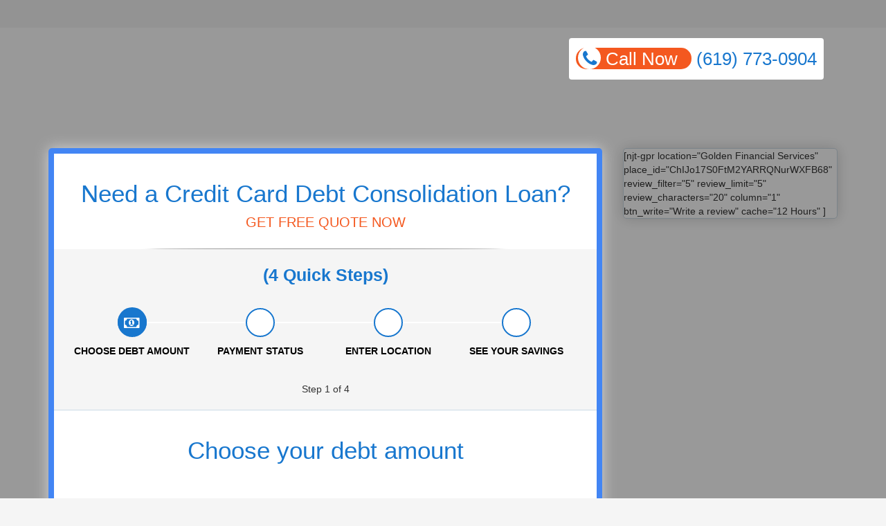

--- FILE ---
content_type: text/html; charset=UTF-8
request_url: https://goldenfs.org/credit-card-loan/credit-card-debt-consolidation-loans/
body_size: 13499
content:
<!DOCTYPE html><html lang="en"><head><meta charset="utf-8"><meta http-equiv="X-UA-Compatible" content="IE=edge"><meta name="viewport" content="width=device-width, initial-scale=1"><style media="all">@import url('https://fonts.googleapis.com/css?family=Roboto:400,500,700');
.rangeslider,.rangeslider__fill{display:block;-moz-border-radius:10px;-webkit-border-radius:10px;border-radius:10px}.rangeslider{background:#ccc;position:relative}.rangeslider--horizontal{height:20px;width:100%}.rangeslider--vertical{width:20px;min-height:150px;max-height:100%}.rangeslider--disabled{filter:alpha(opacity=40);opacity:.4}.rangeslider__fill{background:#1877ce;position:absolute}.rangeslider--horizontal .rangeslider__fill{top:0;height:100%}.rangeslider--vertical .rangeslider__fill{bottom:0;width:100%}.rangeslider__handle{background:#1877ce;border:3px solid #fff;cursor:pointer;display:inline-block;width:40px;height:40px;position:absolute;background-size:100%;-moz-border-radius:50%;-webkit-border-radius:50%;border-radius:50%}.rangeslider__handle:after{content:"";display:block;width:18px;height:18px;margin:auto;position:absolute;top:0;right:0;bottom:0;left:0;background:#fff;-moz-border-radius:50%;-webkit-border-radius:50%;border-radius:50%}.rangeslider__handle:active{background-image:url('[data-uri]');background-size:100%;background-image:-webkit-gradient(linear,50% 0%,50% 100%,color-stop(0%,rgba(0,0,0,.1)),color-stop(100%,rgba(0,0,0,.12)));background-image:-moz-linear-gradient(rgba(0,0,0,.1),rgba(0,0,0,.12));background-image:-webkit-linear-gradient(rgba(0,0,0,.1),rgba(0,0,0,.12));background-image:linear-gradient(rgba(0,0,0,.1),rgba(0,0,0,.12))}.rangeslider--horizontal .rangeslider__handle{top:-10px;touch-action:pan-y;-ms-touch-action:pan-y}.rangeslider--vertical .rangeslider__handle{left:-10px;touch-action:pan-x;-ms-touch-action:pan-x}input[type=range]:focus+.rangeslider .rangeslider__handle{-moz-box-shadow:0 0 8px rgba(255,0,255,.9);-webkit-box-shadow:0 0 8px rgba(255,0,255,.9);box-shadow:0 0 8px rgba(255,0,255,.9)}.review_pannel .njt-header-image{float:none !important;margin:0 auto}.review_pannel .njt-header-image img{padding:10px}.review_pannel .njt-header-content{margin:0 auto !important;text-align:center}.review_pannel .njt-header .njt-header-content:after{margin:0 auto !important}html{margin-top:0 !important;background:#f5f5f5}body{background:#f5f5f5;font-family:'Open Sans';overflow-x:hidden}.wrapper{width:100%;max-width:1000px;margin:auto}a{text-decoration:none;border-bottom:1px dashed transparent;transition:all ease-in-out .2s;-moz-transition:all ease-in-out .2s;-webkit-transition:all ease-in-out .2s;-o-transition:all ease-in-out .2s;-ms-transition:all ease-in-out .2s}a:hover{padding-bottom:1px dashed #f4581f;transition:all ease-in-out .2s;-moz-transition:all ease-in-out .2s;-webkit-transition:all ease-in-out .2s;-o-transition:all ease-in-out .2s;-ms-transition:all ease-in-out .2s}.btn{padding:15px 30px;background:0 0;color:#ff0701;border:3px solid #ff0701;border-radius:5px;font-weight:700;transition:all ease-in-out .2s;-moz-transition:all ease-in-out .2s;-webkit-transition:all ease-in-out .2s;-o-transition:all ease-in-out .2s;-ms-transition:all ease-in-out .2s}.btn:hover{background:#ff0701;color:#fff;transition:all ease-in-out .2s;-moz-transition:all ease-in-out .2s;-webkit-transition:all ease-in-out .2s;-o-transition:all ease-in-out .2s;-ms-transition:all ease-in-out .2s}.btn i{margin-left:10px}.btn-fill{padding:15px 30px;background:#ff0701;color:#fff;border:3px solid #ff0701;border-radius:5px;font-weight:700;transition:all ease-in-out .2s;-moz-transition:all ease-in-out .2s;-webkit-transition:all ease-in-out .2s;-o-transition:all ease-in-out .2s;-ms-transition:all ease-in-out .2s}.btn-fill:hover{color:#000;border-color:#66e066;background:#66e066;box-shadow:0 0 10px 2px rgba(0,0,0,.2);transition:all ease-in-out .2s;-moz-transition:all ease-in-out .2s;-webkit-transition:all ease-in-out .2s;-o-transition:all ease-in-out .2s;-ms-transition:all ease-in-out .2s}.btn-fill i{margin-left:10px}.btn i.left{margin-right:5px;margin-left:0}.select{width:100%;max-width:400px;margin:auto;border:3px solid #1877ce}.select:after{content:"\f107";font-family:'FontAwesome';font-size:30px;margin-right:10px;margin-top:-45px;color:#1877ce;float:right;z-index:10;position:relative}select{width:100%;height:50px;background:0 0;border:none;padding-left:20px;font-size:20px;font-weight:300;color:#1877ce;outline:0;appearance:none;-moz-appearance:none;-webkit-appearance:none}select:focus{outline:0;background:0 0}option{width:100%;height:40px;color:#2e2e2e}.call-to-action-btn{background:#f4581f;color:#fff !important;padding:0 20px;border-radius:25px;padding-left:3px;padding-right:20px;padding-top:1px;height:40px !important;line-height:40px !important}.call-to-action-btn i{border:none !important;width:33px !important;height:33px !important;border-radius:50% !important;color:#1877ce !important;background:#fff}.call-to-action-text{font-size:16px;float:left;margin-top:7px;margin-right:7px;color:#2e2e2e}@media (max-width:767px){.logo{display:block;float:none;text-align:center}.hotline{float:none;text-align:center;position:relative;z-index:9}.call-to-action-text{font-size:16px;float:none;margin-top:7px;margin-right:7px;color:#2e2e2e}}@media (max-width:559px){.call-to-action-text{font-size:16px;float:none;margin-top:7px;margin-right:7px;color:#2e2e2e}}@media (max-width:479px){.call-to-action-number{display:block;margin-top:10px}}body.debt_advice_test_page .fa.fa-phone{width:38px;height:38px;border:2px solid #0066a4;-webkit-border-radius:50%;-moz-border-radius:50%;-ms-border-radius:50%;border-radius:50%;-o-border-radius:50%;text-align:center;line-height:37px}body.debt_advice_test_page .hotline a{border:0 none;color:#1877ce;font-weight:400}body.debt_advice_test_page .wrapper{max-width:1140px}body.debt_advice_test_page .main{float:left;max-width:800px;margin:0 0 30px;min-height:400px;padding:0;-webkit-box-shadow:0 0 0;-moz-box-shadow:0 0 0;-ms-box-shadow:0 0 0;-o-box-shadow:0 0 0;box-shadow:0 0 0;z-index:2;border:8px solid #4285f4}body.debt_advice_test_page .main .stage-nav{position:static}body.debt_advice_test_page .message_step{background-color:#f4f8fb;border-bottom:1px solid #ccdbe6;padding:20px}body.debt_advice_test_page .message_step h1{color:#282828;line-height:35px;margin:0 auto 10px;max-width:550px;font-size:30px}body.debt_advice_test_page .message_step span.title-span{color:#0066a4;font-weight:600;display:block;font-size:25px;margin:0 auto 30px;text-align:center}body.debt_advice_test_page .step_progress:before{background-color:#0066a4;content:"";height:2px;left:0;margin:auto;position:absolute;right:0;top:20px;width:80%;z-index:0}body.debt_advice_test_page .step_progress{display:inline-block;list-style-type:none;padding:0;text-align:center;width:100%;position:relative}body.debt_advice_test_page .step_progress li{display:inline-block;list-style-type:none;padding:0;text-align:center;width:24.9%;position:relative;color:#585858;vertical-align:top}@media (max-width:1199px){body.debt_advice_test_page .step_progress li{width:24.4%}}@media (max-width:749px){body.debt_advice_test_page .step_progress li{width:24.2%}}@media (max-width:399px){body.debt_advice_test_page .step_progress li{width:24%}}body.debt_advice_test_page .step_progress li span{width:42px;height:42px;border:2px solid #0066a4;-webkit-border-radius:50%;-moz-border-radius:50%;-ms-border-radius:50%;-o-border-radius:50%;border-radius:50%;display:block;margin:0 auto 10px}body.debt_advice_test_page .step_progress li span.step_progress_active{background-color:#0066a4;cursor:pointer}body.debt_advice_test_page .step_progress li span.step_progress_inactive{background-color:#fff}body.debt_advice_test_page .step_progress li span.step_progress_inactive i{display:none}body.debt_advice_test_page .step_progress li span i{color:#0066a4;font-size:21px;line-height:40px}body.debt_advice_test_page .step_progress li span.step_progress_active i{color:#fff}body.debt_advice_test_page .stage .message_step .stage-count{color:#888;text-align:center;font-style:italic}body.debt_advice_test_page .stage .message_step .stage-count span{color:#000}body.debt_advice_test_page .stage{padding:0 0 150px}.top-title{text-align:center;padding:0 10px}body.debt_advice_test_page .title_sml{font-size:20px;background-image:url(//goldenfs.org/wp-content/themes/u-design/improved-debt-advice-template-v2/css/../images/edge_image.png);background-color:transparent;background-position:center bottom;background-repeat:no-repeat;background-size:70% auto;padding:0 0 25px}body.debt_advice_test_page .title{padding:40px 0;font-weight:400;font-size:35px;line-height:35px}body.debt_advice_test_page .title.title_top{padding-bottom:10px;margin:0;color:#1877ce}body.debt_advice_test_page .title_sml+.title{padding:20px 0 40px}body.debt_advice_test_page .stage ul.check_list{padding:0;margin:20px auto 0;list-style-type:none;width:100%;text-align:left;max-width:350px}body.debt_advice_test_page .stage ul.check_list li{color:#333;font-size:18px;line-height:25px;list-style-type:none;margin:15px 0;padding:0 0 0 35px;position:relative;text-align:left;width:100%}body.debt_advice_test_page .stage ul.check_list li i{color:#1877ce;font-size:25px;position:absolute;left:5px;top:2px}body.debt_advice_test_page .stage .details{width:94%;margin:auto}body.debt_advice_test_page .trust-speech{max-width:1140px;width:100%}body.debt_advice_test_page .review_pannel{float:right;width:100%;max-width:310px;border-radius:5px;border:1px solid #ccdbe6}body.debt_advice_test_page .trust-speech{display:inline-block;margin-bottom:30px;overflow:hidden;background-color:#0066a4}body.debt_advice_test_page .trust-speech .title{display:inline-block;width:100%;padding:15px 0;background-color:transparent;text-align:center;color:#fff;font-size:22px;font-weight:400}body.debt_advice_test_page .trust-speech .speech{background-color:#fff;display:inline-block;font-size:18px;padding:30px 20px 35px;text-align:center;width:100%}body.debt_advice_test_page .trust-speech .speech .speech_name{display:block;font-weight:600;padding:0 0 5px;color:#0066a4}body.debt_advice_test_page .trust-iconsyy{display:inline-block;text-align:center;word-spacing:-5px;width:100%}body.debt_advice_test_page .trust-iconsyy a{display:inline-block;margin:10px 2%;text-align:center;width:96%;word-spacing:0;max-width:300px}body.debt_advice_test_page .trust-iconsyy a img{max-width:100%}.google-review-top{width:100%;padding:20px 10px;text-align:center;border-bottom:1px solid #ccc}.google-review-top .company-name{margin:0;font-weight:700;font-size:20px}.google-review-top .gr-rating{margin:5px 0 10px;font-size:22px;color:#fcb002;font-weight:700}.google-review-top .gr-rating .stars{margin-left:5px}.google-review-top .gr-link-icon a{color:#aaa}.google-review-top .gr-link-icon img{width:120px;height:auto}body.debt_advice_test_page .copy-links{border-top:1px solid #ddd;border-bottom:1px solid #ddd;padding:20px 0}body.debt_advice_test_page .copy-links .links li{line-height:15px;border-width:2px;border-color:#989898;vertical-align:top;line-height:30px}body.debt_advice_test_page .copy-links .links ul li a,body.debt_advice_test_page .copy-links .copyright{color:#6f6f6f;font-weight:400;border:0 none}body.debt_advice_test_page .copy-links .links ul li a:hover{color:#0066a4;border:0 none}body.debt_advice_test_page .disclaimer,body.debt_advice_test_page .disclaimer strong{font-size:14px;line-height:22px;text-align:justify;font-weight:400;color:#7a7a7a}body.debt_advice_test_page .btn-fill{background:#0066a4 none repeat scroll 0 0;border:3px solid #0066a4;cursor:pointer}body.debt_advice_test_page .btn-fill:hover{color:#fff}@media(max-width:1199px){body.debt_advice_test_page .wrapper{max-width:980px}body.debt_advice_test_page .main{max-width:680px}body.debt_advice_test_page .review_pannel{max-width:280px}}@media(max-width:992px){body.debt_advice_test_page .wrapper{max-width:750px}body.debt_advice_test_page .main,body.debt_advice_test_page .review_pannel{max-width:none;width:100%}}@media(max-width:767px){body.debt_advice_test_page .wrapper{max-width:94%}body.debt_advice_test_page .message_step{padding:20px 10px}body.debt_advice_test_page .stage{padding:0 0 280px}}@media(max-width:568px){body.debt_advice_test_page .title{font-size:30px}body.debt_advice_test_page .message_step h2{line-height:30px;font-size:23px}body.debt_advice_test_page .stage .title{font-size:28px;line-height:35px;padding:30px 0 10px}body.debt_advice_test_page .trust-speech .speech{padding:10px 5% 20px}body.debt_advice_test_page .trust-iconsyy a{margin:10px 0}body.debt_advice_test_page .stage .details .input label{font-size:14px !important}}@media (max-width:420px){select{font-size:16px}}.input{position:relative;width:100%;max-width:400px;margin:auto;margin-top:20px}input{position:relative;width:100%;height:50px;border:none;border-bottom:3px solid #1877ce;font-size:20px;font-weight:300;color:#000;background:0 0;outline:0;z-index:10;transition:all ease-in-out .2s;-moz-transition:all ease-in-out .2s;-webkit-transition:all ease-in-out .2s;-o-transition:all ease-in-out .2s;-ms-transition:all ease-in-out .2s}input:focus{outline:0;transition:all ease-in-out .2s;-moz-transition:all ease-in-out .2s;-webkit-transition:all ease-in-out .2s;-o-transition:all ease-in-out .2s;-ms-transition:all ease-in-out .2s}input[type=range]{transition:none;-moz-transition:none;-webkit-transition:none;-o-transition:none;-ms-transition:none}input.invalid{border-bottom:3px solid #ff0701}.input label{position:absolute;left:0;line-height:50px;font-size:20px;font-weight:300;color:#1877ce;z-index:1}@media (max-width:420px){input{font-size:16px}}header{width:100%;margin:40px 0;padding:0 20px}.logo{float:left}.logo a{display:inline-block;width:200px}.logo img{width:100%;height:auto}.hotline{float:right;font-size:26px;margin-top:15px;font-weight:300;relative;z-index:9;position:relative;padding:10px;border-radius:4px;background:#fff}.hotline a{color:#f4581f;text-decoration:none;border-bottom:1px dashed transparent;transition:all ease-in-out .2s;-moz-transition:all ease-in-out .2s;-webkit-transition:all ease-in-out .2s;-o-transition:all ease-in-out .2s;-ms-transition:all ease-in-out .2s}.hotline a i{color:#1877ce}.hotline a:hover{border-bottom:1px dashed #f4581f;transition:all ease-in-out .2s;-moz-transition:all ease-in-out .2s;-webkit-transition:all ease-in-out .2s;-o-transition:all ease-in-out .2s;-ms-transition:all ease-in-out .2s}@media (max-width:767px){.logo{float:none;width:100%;display:block;text-align:center}.hotline{float:none;display:block;text-align:center}}.main{position:relative;width:90%;max-width:850px;margin:auto;padding:50px 20px;box-shadow:0 1px 2px #888;border-radius:5px}.main form{background:#fff;background:#fff url(//goldenfs.org/wp-content/themes/u-design/improved-debt-advice-template-v2/css/../images/girl.gif) 20px bottom no-repeat;border-radius:5px}.check-list .box{background:#f4f8fb;color:#333;font-size:18px;line-height:25px;list-style-type:none;margin:15px 0 0;padding:10px 0 10px 30px;position:relative;text-align:center;border-radius:5px;border:1px solid #ccdbe6}.check-list .box i{color:#fff;font-size:20px;position:absolute;left:5px;top:5px;width:30px;height:30px;line-height:30px;text-align:center;background:#1877ce;border-radius:50%}body.debt_advice_test_page ul.check_list{padding:0;margin:20px auto 0;list-style-type:none;width:100%;text-align:left;max-width:350px}body.debt_advice_test_page ul.check_list li{color:#333;font-size:18px;line-height:25px;list-style-type:none;margin:15px 0;padding:0 0 0 35px;position:relative;text-align:left;width:100%}body.debt_advice_test_page ul.check_list li i{color:#1877ce;font-size:25px;position:absolute;left:5px;top:2px}.stage-nav{position:absolute;left:15px;top:5px;font-size:40px;color:#ccc}.stage-nav .backward{display:inline-block;margin:0 10px;cursor:default}.stage-nav .forward{display:inline-block;margin:0 10px;cursor:default}.stage-nav .backward.active,.stage-nav .forward.active{cursor:pointer;color:#f4581f}.stage-nav .stage-count{font-size:20px;display:inline-block;float:right;margin-top:14px;margin-left:5px;color:#aaa}.stage-nav .stage-count span{color:#555}.stage .title{font-size:46px;font-weight:300;color:#1877ce;width:100%;text-align:center}@media (max-width:540px){.stage-nav{position:inherit;left:0;top:0}.stage-nav .stage-count{margin-right:5px}}.choose{width:100%;text-align:center}.choose .slider{width:95%;max-width:450px;margin:auto;margin-top:80px;margin-bottom:40px;text-align:left}.choose .amount-card{padding:8px 20px;background:#1877ce;display:inline-block;position:absolute;margin-top:-65px;margin-left:22px;color:#fff;font-size:18px;font-weight:800;border-radius:5px}.choose .amount-card .tickle{border-color:#1877ce transparent transparent;border-style:solid;border-width:10px;bottom:-20px;left:50%;margin-top:15px;position:absolute;transform:translateX(-50%)}.choose .range{width:100%;margin-top:7px}.choose .range .min{color:#989898;font-size:14px;float:left;margin-left:-15px}.choose .range .max{color:#989898;font-size:14px;float:right;margin-right:-25px}.choose .continue{width:240px;text-transform:uppercase}@media (max-width:650px){.stage .title{font-size:28px}.choose .range .min{margin-left:0}.choose .range .max{margin-right:0}}#stage2{display:none}.behind-select{margin-top:30px}#stage3{display:none}.state-select{margin-top:30px}#stage4{display:none}.details{width:100%;text-align:center}.details button{margin-top:40px}.trust-icons{display:block;margin:auto;width:90%;margin-top:40px;text-align:center}.trust-icons a{display:none}.trust-icons .icon{display:inline-block}.trust-icons .icon img{width:100%;max-width:400px;height:auto}.trust-speech{display:table;width:90%;max-width:850px;margin:auto;margin-top:20px;background:#fff;box-shadow:0 1px 2px #888;border-radius:5px}.trust-speech .title{display:table-cell;width:20%;vertical-align:middle;padding:20px;padding-right:0;padding-left:0;background:#66e066;text-align:center;font-weight:700;color:#000}.trust-speech .speech{display:table-cell;vertical-align:middle;padding:20px}.trust-speech .speech p{margin:0;padding:0;display:none}@media (max-width:519px){.trust-speech{display:block}.trust-speech .title{display:block;width:100%;padding:20px;padding-right:0;padding-left:0;background:#66e066}.trust-speech .speech{display:block;widows:100%;text-align:center;padding:20px}}footer{margin-top:40px;margin:40px 0 20px;background:0 0 !important}.copy-links{width:100%;line-height:30px}.copy-links .links{display:inline-block;float:left}.copy-links .links ul{list-style:none;padding:0;margin:0}.copy-links .links ul li{display:inline-block;padding:0 10px;border-left:1px solid #ccc}.copy-links .links ul li:nth-child(1){padding-left:0 !important;display:inline-block;padding:0 10px;border-left:0}.copy-links .links ul li a{color:#f4581f;text-decoration:none;border-bottom:1px dashed transparent;transition:all ease-in-out .2s;-moz-transition:all ease-in-out .2s;-webkit-transition:all ease-in-out .2s;-o-transition:all ease-in-out .2s;-ms-transition:all ease-in-out .2s}.copy-links .links ul li a:hover{color:#f4581f;text-decoration:none;border-bottom:1px dashed #f4581f;transition:all ease-in-out .2s;-moz-transition:all ease-in-out .2s;-webkit-transition:all ease-in-out .2s;-o-transition:all ease-in-out .2s;-ms-transition:all ease-in-out .2s}.copyright{float:right;color:#1877ce;font-weight:800}.disclaimer{margin-top:40px;font-size:12px;line-height:18px;color:#999;text-align:justify}@media (max-width:540px){.copy-links .links{float:none;width:100%;text-align:center}.copyright{float:none;width:100%;text-align:center}}.debt-advice-meta{display:none}.post-edit-link{margin-right:15px;position:absolute;right:0;top:15px;z-index:100}.post-edit-link i{width:45px;height:45px;background:#fff;border-radius:50%;text-align:center;line-height:45px;color:#1877ce;font-size:24px;box-shadow:0 0 10px 1px rgba(0,0,0,.2)}@-webkit-keyframes ani-fb-spin{0%{-webkit-transform:rotate(0deg);transform:rotate(0deg)}100%{-webkit-transform:rotate(359deg);transform:rotate(359deg)}}@-moz-keyframes ani-fb-spin{0%{-moz-transform:rotate(0deg);transform:rotate(0deg)}100%{-moz-transform:rotate(359deg);transform:rotate(359deg)}}@keyframes ani-fb-spin{0%{-webkit-transform:rotate(0deg);transform:rotate(0deg)}100%{-webkit-transform:rotate(359deg);transform:rotate(359deg)}}.fb-review,.fb-review *{box-sizing:border-box;-moz-box-sizing:border-box;-webkit-box-sizing:border-box}.clear{clear:both}.fb-review{padding:10px;overflow:hidden;position:relative;padding-bottom:40px}.fb-review.boxshow{-webkit-box-shadow:0px 0px 10px 0px rgba(0,0,0,.21);-moz-box-shadow:0px 0px 10px 0px rgba(0,0,0,.21);box-shadow:0px 0px 10px 0px rgba(0,0,0,.21);font-family:Roboto;border:none!important;position:relative;padding-bottom:40px}.fb-review .fb-review-content{font-size:0}.fb-review .fb-review-content .njt-fr-group-item{font-size:14px;color:#434a54}@media(max-width:430px){.fb-review .fb-review-content .njt-fr-group-item{min-width:100%}}.fb-review .fb-review-content .njt-fr-group-item .njt-fr-review-text{font-size:14px;line-height:16px;font-family:roboto;font-weight:500;color:#434a54}.fb-review .njt-fr-group-item{min-height:75px;display:inline-block;padding:10px;vertical-align:top}.fb-review .njt-fr-group-item h3{color:#434a54;font-family:Roboto;padding:0;margin:0;font-size:18px;margin:0 0 5px}.fb-review .njt-fr-group-item .njt-fr-rating{width:100%;overflow:hidden;margin-bottom:10px}.fb-review .njt-fr-group-item .njt-fr-rating ul{margin-bottom:0;margin-left:0}.fb-review .njt-fr-group-item .njt-fr-rating ul li{list-style:none;float:left;font-size:15px;color:#5080f7;padding:2px}.fb-review .njt-fr-group-item .njt-fr-rating ul li img{width:10px}.fb-review-more{width:100%;font-size:14px;-webkit-font-smoothing:antialiased;font-weight:700;text-align:center;text-shadow:none;vertical-align:middle;box-shadow:none !important;display:block;cursor:pointer;font-family:Roboto}.fb-review-more{background-color:#ccd1d9;color:#434a54 !important;line-height:30px;padding:0 16px;border:none;position:absolute;bottom:0;height:30px;left:0}.fb-review-more:hover{background-color:#ccd1d9;box-shadow:none !important}.njt-fr-stars .njt-fr-starslist-wrapper{font-size:0;line-height:0;float:left;width:106px;height:24px}.fb-review-main{padding-top:36px;box-sizing:border-box;-moz-box-sizing:border-box;-webkit-box-sizing:border-box;position:relative}.fb-review-main:before{box-sizing:border-box;-moz-box-sizing:border-box;-webkit-box-sizing:border-box;position:absolute;content:'';width:100%;height:36px;top:0;left:0;background:#3b5998;z-index:1}.fb-review-main:after{box-sizing:border-box;-moz-box-sizing:border-box;-webkit-box-sizing:border-box;position:absolute;content:'';width:23px;height:36px;top:0;left:0;z-index:2;background:url(https://goldenfs.org/wp-content/plugins/google-reviews/assets/frontend/assets/frontend/img/facebook-letter-logo.svg);background-size:50px;background-position:-13px 0;opacity:.09}.fb-review-more.js__fb_hide_after_load:not(.js__fb_loading){display:none}.fb-review-more.js__fb_loading:before{content:'';width:16px;height:16px;display:inline-block;background:url('https://goldenfs.org/wp-content/plugins/google-reviews/assets/frontend/assets/frontend/img/spinner-of-dots.svg') 0 0 no-repeat;background-size:100% 100%;vertical-align:middle;margin-right:5px;position:relative;top:-1px;-webkit-animation:ani-fb-spin 1.4s infinite linear;-moz-animation:ani-fb-spin 1.4s infinite linear;animation:ani-fb-spin 1.4s infinite linear}.hide-head{padding-top:0}.hide-head:before{height:0}.njt-google-places-reviews-wap{overflow:hidden}.njt-google-places-reviews-wap{box-sizing:border-box;-moz-box-sizing:border-box;-webkit-box-sizing:border-box;position:relative;width:100%;-webkit-box-shadow:0px 0px 10px 0px rgba(0,0,0,.21);-moz-box-shadow:0px 0px 10px 0px rgba(0,0,0,.21);box-shadow:0px 0px 10px 0px rgba(0,0,0,.21);font-family:Roboto;padding:15px;border-top:8px solid #4285f4;font-size:14px;line-height:24px}.njt-header{overflow:hidden;position:relative;padding-bottom:15px;border-bottom:1px solid #e0e0e0;margin-bottom:15px}.njt-header-badge{padding-bottom:0;margin-bottom:0;border-bottom:none}.njt-header:after{content:'';clear:both;display:block}.njt-header .njt-header-content{margin-left:90px}.njt-header .njt-header-content:after{content:'';width:61px;height:20px;background:url(https://goldenfs.org/wp-content/plugins/google-reviews/assets/frontend/img/Google_2015_logo.svg) 0 0 no-repeat;display:block;margin-top:2px;background-size:100%}.njt-header-image{width:80px;overflow:hidden;height:80px;position:relative;float:left}.njt-header .njt-fr-starsnumb{font-size:0;display:inline-block;vertical-align:top;padding-right:10px;color:#e7711b;font-weight:500}.njt-header .njt-fr-starsnumb span{font-size:24px;line-height:38px}.njt-header-image img{height:80px;max-width:500px;min-width:100%;transform:translate(-50%,0);left:50%;position:absolute}.njt-review-avatar{width:60px;overflow:hidden;height:60px;float:left;border-radius:100%;-moz-border-radius:100%;-webkit-border-radius:100%}.njt-review-avatar img{height:100%}.clearfix{clear:both}.njt-review .njt-review-content{padding-top:5px;font-size:14px;line-height:16px}.njt-review .njt-review-content>*{display:inline}.njt-review .njt-review-content a{font-size:14px;color:#1a0dab}.njt-review .njt-review-content a:hover{color:#e7711b}.njt-review{padding-top:20px;padding-bottom:10px}.njt-review .njt-review-info{margin-left:73px}.njt-review .njt-fr-starslist-wrapper{padding:5px 0;line-height:0;background:0 0}.njt-review .gpr-rating-time{color:#999;font-size:14px;line-height:18px;display:block;margin-top:10px}.njt-review .njt-fr-starsnumb{display:none}.njt-review .njt-review-info .grp-reviewer-name{font-size:14px;font-weight:700;display:block;line-height:18px}.njt-review .njt-review-info .grp-reviewer-name a{text-decoration:none;box-shadow:none;border:none;font-size:14px;color:#4285f4;line-height:18px}.njt-review .njt-review-info .grp-reviewer-name a:hover{color:#e7711b}.btn-reivew{font-size:19px;color:red;box-shadow:none !important}.btn-reivew:hover,.btn-reivew:focus{color:red;box-shadow:none !important;border:none}.njt-header .njt-header-title{color:#434a54;font-size:18px;text-decoration:none;line-height:24px}.njt-header .njt-header-title a{color:#434a54;text-decoration:none;box-shadow:none;border:none;font-weight:700;transition:.4s ease all;-moz-transition:.4s ease all;-webkit-transition:.4s ease all}.njt-header .njt-header-title a:hover{color:#e7711b}.njt-header .njt-fr-starslist-wrapper{display:inline-block;height:39px;padding-top:9px}.njt-google-places-reviews-wap .njt-fr-starslist-wrapper .njt-fr-starslist-current{white-space:nowrap;overflow:hidden;position:absolute;top:0;left:0;z-index:1}.njt-google-places-reviews-wap .njt-fr-starslist-wrapper .njt-fr-star{background:url('https://goldenfs.org/wp-content/plugins/google-reviews/assets/frontend/img/rate-star-button.svg') 0 0 no-repeat;width:18px;height:18px;background-size:100%;display:inline-block;margin-right:5px}.njt-google-places-reviews-wap .njt-fr-starslist-wrapper .njt-fr-starslist-background .njt-fr-star{background-image:url(https://goldenfs.org/wp-content/plugins/google-reviews/assets/frontend/img/rate-star-button-gray.svg)}.njt-google-places-reviews-wap .njt-fr-starslist-wrapper .njt-fr-starslist-container{position:relative;font-size:0;height:18px;display:inline-block}.njt-google-places-reviews-wap .njt-google-places-reviews .njt-fr-starslist-wrapper{background:0 0}.njt-review{float:left;padding:5px;margin-bottom:15px}.njt-disabled-shadow{box-shadow:none}.njt-google-places-reviews-wap .slick-initialized .slick-slide{border:none;outline:none}.njt-google-places-reviews-wap .njt-gr-slick-prev,.njt-google-places-reviews-wap .njt-gr-slick-next{position:absolute;width:36px;height:36px;top:50%;transform:translate(0,-50%);background-color:rgba(66,133,244,.7);border-radius:100%;cursor:pointer;transition:.4s ease all}.njt-google-places-reviews-wap .njt-gr-slick-prev:hover,.njt-google-places-reviews-wap .njt-gr-slick-next:hover{background-color:rgba(66,133,244,1)}.njt-google-places-reviews-wap .njt-gr-slick-prev{left:-12px;background-image:url(https://goldenfs.org/wp-content/plugins/google-reviews/assets/frontend/img/left-arrow.svg);background-repeat:no-repeat;background-position:6px 7px;background-size:60% 60%}.njt-google-places-reviews-wap .njt-gr-slick-next{right:-12px;background-image:url(https://goldenfs.org/wp-content/plugins/google-reviews/assets/frontend/img/right-arrow.svg);background-repeat:no-repeat;background-position:8px 7px;background-size:60% 60%}.njt-google-places-reviews-wap .njt-reviews-carousel-wrap{position:relative;padding-left:30px;padding-right:30px}.njt-reviews-wrap{font-size:0}.njt-reviews-wrap .njt-review{display:inline-block;float:none;vertical-align:top}.njt-review-header .wrapper-google-review{background:0 0 !important}.njt-google-places-reviews-wap .slick-slider{position:relative;display:block;box-sizing:border-box;-webkit-user-select:none;-moz-user-select:none;-ms-user-select:none;user-select:none;-webkit-touch-callout:none;-khtml-user-select:none;-ms-touch-action:pan-y;touch-action:pan-y;-webkit-tap-highlight-color:transparent}.njt-google-places-reviews-wap .slick-list{position:relative;display:block;overflow:hidden;margin:0;padding:0}.njt-google-places-reviews-wap .slick-list:focus{outline:none}.njt-google-places-reviews-wap .slick-list.dragging{cursor:pointer;cursor:hand}.njt-google-places-reviews-wap .slick-slider .slick-track,.njt-google-places-reviews-wap .slick-slider .slick-list{-webkit-transform:translate3d(0,0,0);-moz-transform:translate3d(0,0,0);-ms-transform:translate3d(0,0,0);-o-transform:translate3d(0,0,0);transform:translate3d(0,0,0)}.njt-google-places-reviews-wap .slick-track{position:relative;top:0;left:0;display:block}.njt-google-places-reviews-wap .slick-track:before,.njt-google-places-reviews-wap .slick-track:after{display:table;content:''}.njt-google-places-reviews-wap .slick-track:after{clear:both}.njt-google-places-reviews-wap .slick-loading .slick-track{visibility:hidden}.njt-google-places-reviews-wap .slick-slide{display:none;float:left;height:100%;min-height:1px}[dir=rtl] .njt-google-places-reviews-wap .slick-slide{float:right}.njt-google-places-reviews-wap .slick-slide img{display:block}.njt-google-places-reviews-wap .slick-slide.slick-loading img{display:none}.njt-google-places-reviews-wap .slick-slide.dragging img{pointer-events:none}.njt-google-places-reviews-wap .slick-initialized .slick-slide{display:block}.njt-google-places-reviews-wap .slick-loading .slick-slide{visibility:hidden}.njt-google-places-reviews-wap .slick-vertical .slick-slide{display:block;height:auto;border:1px solid transparent}.njt-google-places-reviews-wap .slick-arrow.slick-hidden{display:none}
#overlay{background:rgba(0,0,0,.4);width:100%;height:100%;height:100%;position:fixed;z-index:1;left:0;top:0;overflow-x:hidden;transition:.5s}.trust-review{margin-top:40px;text-align:center}body.debt_advice_test_page .main{box-shadow:0 0 20px #d2d2d2;background:#fff}body.debt_advice_test_page .title_sml{color:#f4581f}body.debt_advice_test_page .message_step{background-color:#f5f5f5}body.debt_advice_test_page .message_step span.title-span{color:#1877ce}body.debt_advice_test_page .step_progress li span{border:2px solid #1877ce;margin-top:-46px}body.debt_advice_test_page .step_progress li span.step_progress_active{background-color:#1877ce}body.debt_advice_test_page .step_progress li span i{color:#fff;cursor:pointer !important}body.debt_advice_test_page .step_progress:before{background-color:#1877ce;top:21px;left:14%;right:inherit;width:0}body.debt_advice_test_page .step_progress li{color:#000;font-size:14px;font-weight:600}body.debt_advice_test_page .btn-fill{background:#1877ce none repeat scroll 0 0;border:3px solid #1877ce;box-shadow:0 0 20px #d2d2d2}.check-list{padding:20px 20px 30px}.check-list .box1{background:#00e5a0;color:#fff;font-size:19px;line-height:36px;list-style-type:none;margin:15px 0 0;padding:10px;position:relative;text-align:center;border-radius:5px;box-shadow:0 0 20px #d2d2d2}.check-list .box2{background:#1877ce;color:#fff;font-size:19px;line-height:36px;list-style-type:none;margin:15px 0 0;padding:10px;position:relative;text-align:center;border-radius:5px;box-shadow:0 0 20px #d2d2d2}.check-list .box3{background:#aaa;color:#fff;font-size:19px;line-height:36px;list-style-type:none;margin:15px 0 0;padding:10px;position:relative;text-align:center;border-radius:5px;box-shadow:0 0 20px #d2d2d2}body.debt_advice_test_page .trust-speech{background-color:#1877ce}body.debt_advice_test_page .trust-speech .speech .speech_name{color:#1877ce}body.debt_advice_test_page .review_pannel{box-shadow:0 0 20px #d2d2d2}.njt-google-places-reviews-wap{font-family:'Open Sans' !important}.stage-count{text-align:center}@media only screen and (min-device-width :320px) and (max-device-width :480px){body.debt_advice_test_page .step_progress li span i{font-size:21px;line-height:40px}body.debt_advice_test_page .step_progress:before{top:20px}}.step_progress{margin-bottom:30px;overflow:hidden;counter-reset:step;margin-top:-23px}.step_progress li{list-style-type:none;color:#fff;text-transform:uppercase;font-size:9px;width:25%;float:left;position:relative}.step_progress li:before{content:counter(step);counter-increment:step;width:42px;height:42px;line-height:60px;display:block;font-size:0px;color:#333;background:#fff;border-radius:100px;margin:0 auto 5px auto}.step_progress li:after{content:'';width:100%;height:2px;background:#fff;position:absolute;left:-50%;top:9px;z-index:-1}.step_progress li:first-child:after{content:none}.step_progress li.active:before,.step_progress li.active:after{background:#1877ce;color:#fff;top:32px}.stepone:before{width:21% !important;transition:.5s}.steptwo:before{width:46% !important;transition:.5s}.stepthree:before{width:71% !important;transition:.5s}.step-line{background-color:#fff;height:2px;margin-top:50px;width:75%;margin-left:14%}</style><title>Credit Card Debt Consolidation Loans</title> <script>var et_site_url='https://goldenfs.org';var et_post_id='6627';function et_core_page_resource_fallback(a,b){"undefined"===typeof b&&(b=a.sheet.cssRules&&0===a.sheet.cssRules.length);b&&(a.onerror=null,a.onload=null,a.href?a.href=et_site_url+"/?et_core_page_resource="+a.id+et_post_id:a.src&&(a.src=et_site_url+"/?et_core_page_resource="+a.id+et_post_id))}</script><meta name='robots' content='index, follow, max-image-preview:large, max-snippet:-1, max-video-preview:-1' /><title>Credit Card Debt Consolidation Loans</title><meta name="description" content="Credit card debt consolidation loans can help you pay off your debt fast, but Before you get a loan compare all of your debt relief options. A+BBB Rated" /><link rel="stylesheet" media="print" onload="this.onload=null;this.media='all';" id="ao_optimized_gfonts" href="https://fonts.googleapis.com/css?family=Open+Sans:300,400,700&amp;display=swap" /><link rel="canonical" href="https://goldenfs.org/credit-card-loan/credit-card-debt-consolidation-loans/" /><meta property="og:locale" content="en_US" /><meta property="og:type" content="article" /><meta property="og:title" content="Credit Card Debt Consolidation Loans" /><meta property="og:description" content="Credit card debt consolidation loans can help you pay off your debt fast, but Before you get a loan compare all of your debt relief options. A+BBB Rated" /><meta property="og:url" content="https://goldenfs.org/credit-card-loan/credit-card-debt-consolidation-loans/" /><meta property="og:site_name" content="GoldenFS.org" /><meta property="article:publisher" content="https://www.facebook.com/GoldenFinancialServicesDebtRelief/" /><meta property="article:modified_time" content="2018-03-06T18:31:59+00:00" /><meta name="twitter:card" content="summary_large_image" /><meta name="twitter:site" content="@golden_fs" /><link href='https://fonts.gstatic.com' crossorigin='anonymous' rel='preconnect' /><link rel="alternate" type="application/rss+xml" title="GoldenFS.org &raquo; Feed" href="https://goldenfs.org/feed/" /><link rel="alternate" type="application/rss+xml" title="GoldenFS.org &raquo; Comments Feed" href="https://goldenfs.org/comments/feed/" /><link rel="https://api.w.org/" href="https://goldenfs.org/wp-json/" /><link rel="alternate" type="application/json" href="https://goldenfs.org/wp-json/wp/v2/pages/6627" /><link rel="EditURI" type="application/rsd+xml" title="RSD" href="https://goldenfs.org/xmlrpc.php?rsd" /><link rel="wlwmanifest" type="application/wlwmanifest+xml" href="https://goldenfs.org/wp-includes/wlwmanifest.xml" /><link rel='shortlink' href='https://goldenfs.org/?p=6627' /><link rel="alternate" type="application/json+oembed" href="https://goldenfs.org/wp-json/oembed/1.0/embed?url=https%3A%2F%2Fgoldenfs.org%2Fcredit-card-loan%2Fcredit-card-debt-consolidation-loans%2F" /><link rel="alternate" type="text/xml+oembed" href="https://goldenfs.org/wp-json/oembed/1.0/embed?url=https%3A%2F%2Fgoldenfs.org%2Fcredit-card-loan%2Fcredit-card-debt-consolidation-loans%2F&#038;format=xml" />  <script>!function(f,b,e,v,n,t,s)
  {if(f.fbq)return;n=f.fbq=function(){n.callMethod?
  n.callMethod.apply(n,arguments):n.queue.push(arguments)};
  if(!f._fbq)f._fbq=n;n.push=n;n.loaded=!0;n.version='2.0';
  n.queue=[];t=b.createElement(e);t.async=!0;
  t.src=v;s=b.getElementsByTagName(e)[0];
  s.parentNode.insertBefore(t,s)}(window, document,'script',
  'https://connect.facebook.net/en_US/fbevents.js');
  fbq('init', '222691924769508');
  fbq('track', 'PageView');</script> <noscript><img height="1" width="1" style="display:none" src="https://www.facebook.com/tr?id=222691924769508&ev=PageView&noscript=1"/></noscript>  <script type="application/ld+json">[{"@context":"http:\/\/schema.org\/","@type":"WPHeader","url":"https:\/\/goldenfs.org\/credit-card-loan\/credit-card-debt-consolidation-loans\/","headline":"Credit Card Debt Consolidation Loans","description":"&nbsp;"},{"@context":"http:\/\/schema.org\/","@type":"WPFooter","url":"https:\/\/goldenfs.org\/credit-card-loan\/credit-card-debt-consolidation-loans\/","headline":"Credit Card Debt Consolidation Loans","description":"&nbsp;","copyrightYear":"2018"}]</script>  <script type="application/ld+json">{"@context":"https:\/\/schema.org\/","@type":"Article","mainEntityOfPage":{"@type":"WebPage","@id":"https:\/\/goldenfs.org\/credit-card-loan\/credit-card-debt-consolidation-loans\/"},"url":"https:\/\/goldenfs.org\/credit-card-loan\/credit-card-debt-consolidation-loans\/","headline":"Credit Card Debt Consolidation Loans","datePublished":"2018-02-26T06:20:02-08:00","dateModified":"2018-03-06T10:31:59-08:00","publisher":{"@type":"Organization","@id":"https:\/\/goldenfs.org\/#organization","name":"Golden Financial Services","logo":{"@type":"ImageObject","url":"https:\/\/goldenfs.org\/wp-content\/uploads\/2018\/06\/golden.financial.services.logo_.png","width":600,"height":60}},"description":"&nbsp;","author":{"@type":"Person","name":"Pelowski Tanner","url":"https:\/\/goldenfs.org\/author\/paul-paquin\/","description":"I'm Golden Financial Services; founder and an individual contributor to our debt relief blogs. I surf, I travel, I speak, and I love helping people with improving their finances and achieving financial freedom.\r\nFollow me on Twitter: https:\/\/twitter.com\/carddebtrelief","image":{"@type":"ImageObject","url":"https:\/\/secure.gravatar.com\/avatar\/40fa75a12523bb567ec78312f44d65a5?s=96&d=blank&r=g","height":96,"width":96},"sameAs":["https:\/\/plus.google.com\/107714296135810959907\/"]}}</script> <link rel="preload" href="https://goldenfs.org/wp-content/plugins/bloom/core/admin/fonts/modules.ttf" as="font" crossorigin="anonymous">  <script type="application/ld+json">{
    "@context": "http://schema.org",
    "@type": "BreadcrumbList",
    "itemListElement": [
        {
            "@type": "ListItem",
            "position": 1,
            "item": {
                "@id": "https://goldenfs.org",
                "name": "Home"
            }
        },
        {
            "@type": "ListItem",
            "position": 2,
            "item": {
                "@id": "https://goldenfs.org/credit-card-loan/",
                "name": "Credit Card Refinancing vs. Debt Consolidation"
            }
        },
        {
            "@type": "ListItem",
            "position": 3,
            "item": {
                "@id": "https://goldenfs.org/credit-card-loan/credit-card-debt-consolidation-loans/",
                "name": "Credit Card Debt Consolidation Loans"
            }
        }
    ]
}</script> <link rel="icon" href="https://goldenfs.org/wp-content/uploads/2020/10/favicon.png" sizes="32x32" /><link rel="icon" href="https://goldenfs.org/wp-content/uploads/2020/10/favicon.png" sizes="192x192" /><link rel="apple-touch-icon" href="https://goldenfs.org/wp-content/uploads/2020/10/favicon.png" /><meta name="msapplication-TileImage" content="https://goldenfs.org/wp-content/uploads/2020/10/favicon.png" /><link rel="shortcut icon" type="image/x-icon" href="https://goldenfs.org/wp-content/themes/u-design/improved-debt-advice-template-v2/images/favicon.png" /><link rel="stylesheet" href="https://maxcdn.bootstrapcdn.com/bootstrap/3.3.7/css/bootstrap.min.css" type="text/css"><link rel="stylesheet" href="https://maxcdn.bootstrapcdn.com/font-awesome/4.6.3/css/font-awesome.min.css" type="text/css"> <!--[if lt IE 9]> <script src="https://oss.maxcdn.com/html5shiv/3.7.3/html5shiv.min.js"></script> <script src="https://oss.maxcdn.com/respond/1.4.2/respond.min.js"></script> <![endif]-->  <script>(function(w,d,s,l,i){w[l]=w[l]||[];w[l].push({'gtm.start':
new Date().getTime(),event:'gtm.js'});var f=d.getElementsByTagName(s)[0],
j=d.createElement(s),dl=l!='dataLayer'?'&l='+l:'';j.async=true;j.src=
'https://www.googletagmanager.com/gtm.js?id='+i+dl;f.parentNode.insertBefore(j,f);
})(window,document,'script','dataLayer','GTM-NFSM724');</script> </head><body data-rsssl=1 class="debt_advice_test_page"> <noscript><iframe src="https://www.googletagmanager.com/ns.html?id=GTM-NFSM724"
height="0" width="0" style="display:none;visibility:hidden"></iframe></noscript><div class="wrapper"><header><div class="logo"><a href="https://goldenfs.org" target="_blank"><noscript><img src="https://goldenfs.org/wp-content/themes/u-design/improved-debt-advice-template-v2/images/logo.png" alt="Golden Financial Services" ></noscript><img class="lazyload" src='data:image/svg+xml,%3Csvg%20xmlns=%22http://www.w3.org/2000/svg%22%20viewBox=%220%200%20210%20140%22%3E%3C/svg%3E' data-src="https://goldenfs.org/wp-content/themes/u-design/improved-debt-advice-template-v2/images/logo.png" alt="Golden Financial Services" ></a></div><div class="hotline"> <a href="tel:+16197730904"><span class="call-to-action-btn"><i class="fa fa-phone"></i> Call Now</span> <span class="call-to-action-number">(619) 773-0904</span></a></div><div class="clearfix"></div></header><div class="main"><form method="post" class="estimated_debt" novalidate="novalidate" id="fields" data-abide="ajax" action="#"> <input type="hidden" name="returnurl" value="https://goldenfs.org/thank-you/" /> <input type="hidden" name="ip" value="hidden" /><div class="top-title"><h1 class="title title_top">Need a Credit Card Debt Consolidation Loan?</h1><div class="title_sml text-uppercase">Get Free Quote Now</div></div><div class="message_step"> <span class="title-span">(4 Quick Steps)</span><div class="step-line"></div><ul class="step_progress"><li class="active step_progress_amount previous"><div class="backward_cust" active_class="1"><span><i class="fa fa-money" aria-hidden="true"></i></span>Choose Debt Amount</div></li><li class="step_progress_payment previous"><div class="backward_cust" active_class="2"><span><i class="fa fa-calendar" aria-hidden="true"></i></span>Payment Status</div></li><li class="step_progress_location previous"><div class="backward_cust" active_class="3"><span><i class="fa fa-map-marker" aria-hidden="true"></i></span>Enter Location</div></li><li class="step_progress_saving previous"><div class="backward_cust" active_class="4"><span><i class="fa fa-usd" aria-hidden="true"></i></span>See Your Savings</div></li></ul><div class="stage-count">Step <span>1</span> of 4</div></div><div id="stage1" class="stage choose"><div class="title">Choose your debt amount</div><div class="slider" id="progress_payment"><div class="amount-card"><div class="amount">$20,000</div><div class="tickle"></div></div> <input class="cookie-amount" type="range" min="7500" max="100000" step="500" value="20000" name="r_amount"><div class="range"><div class="min">$7,500</div><div class="max">$100,000+</div><div class="clearfix"></div></div></div> <button class="btn-fill continue next" type="button">Next <i class="fa fa-arrow-right"></i></button></div><div id="stage2" class="stage behind"><div class="title">Are you behind on your payments?</div><div class="behind-select"><div class="select"> <select name="r_payment" id="progress_location"><option value="" selected="selected">- Select -</option><option value="Yes-60">Yes - More than 60 Days</option><option value="Yes-30">Yes - 30 Days</option><option value="No">No</option><option value="No">No, but just making minimum payments</option> </select></div></div></div><div id="stage3" class="stage states"><div class="title">What state do you live in?</div><div class="state-select"><div class="select"> <select class="cookie-state" name="r_state"  id="progress_saving"><option value="" selected="selected">- Select -</option><option value="AL">Alabama</option><option value="AK">Alaska</option><option value="AZ">Arizona</option><option value="AR">Arkansas</option><option value="CA">California</option><option value="CO">Colorado</option><option value="CT">Connecticut</option><option value="DE">Delaware</option><option value="DC">District Of Columbia</option><option value="FL">Florida</option><option value="GA">Georgia</option><option value="HI">Hawaii</option><option value="ID">Idaho</option><option value="IL">Illinois</option><option value="IN">Indiana</option><option value="IA">Iowa</option><option value="KS">Kansas</option><option value="KY">Kentucky</option><option value="LA">Louisiana</option><option value="ME">Maine</option><option value="MD">Maryland</option><option value="MA">Massachusetts</option><option value="MI">Michigan</option><option value="MN">Minnesota</option><option value="MS">Mississippi</option><option value="MO">Missouri</option><option value="MT">Montana</option><option value="NE">Nebraska</option><option value="NV">Nevada</option><option value="NH">New Hampshire</option><option value="NJ">New Jersey</option><option value="NM">New Mexico</option><option value="NY">New York</option><option value="NC">North Carolina</option><option value="ND">North Dakota</option><option value="OH">Ohio</option><option value="OK">Oklahoma</option><option value="OR">Oregon</option><option value="PA">Pennsylvania</option><option value="RI">Rhode Island</option><option value="SC">South Carolina</option><option value="SD">South Dakota</option><option value="TN">Tennessee</option><option value="TX">Texas</option><option value="UT">Utah</option><option value="VT">Vermont</option><option value="VI">Virgin Islands</option><option value="VA">Virginia</option><option value="WA">Washington</option><option value="WV">West Virginia</option><option value="WI">Wisconsin</option><option value="WY">Wyoming</option> </select></div></div></div><div id="stage4" class="stage details"><div class="title">See your savings</div><div class="details"><div class="first-name"><div class="input"> <label>First Name</label> <input class="cookie-first-name" type="text" name="first_name"/></div></div><div class="last-name"><div class="input"> <label>Last Name</label> <input class="cookie-last-name" type="text" name="last_name"/></div></div><div class="phone"><div class="input"> <label>Phone (Valid Number Required)</label> <input class="cookie-phone" type="text" name="r_phone"/></div></div><div class="cellphone"><div class="input"> <label>Re-enter Phone (Confirm Your Number)</label> <input type="text" name="cell_phone"/></div></div><div class="email"><div class="input"> <label>E-mail</label> <input class="cookie-email" type="text" name="r_email"/></div></div> <button class="btn-fill submit cookie-set" disabled>Click to See Your Results<i class="fa fa-arrow-right"></i></button></div></div></form><div class="check-list"><div class="row"><div class="col-md-4"><div class="box"><i class="fa fa-check-square-o" aria-hidden="true"></i> Debt-Free in 18-36 Months</div></div><div class="col-md-4"><div class="box"><i class="fa fa-check-square-o" aria-hidden="true"></i> Guaranteed Lowest Monthly Payment</div></div><div class="col-md-4"><div class="box"><i class="fa fa-check-square-o" aria-hidden="true"></i> IAPDA Accredited & Certified</div></div></div></div></div><div class="review_pannel" style="width:100%;padding:0;background:#ffffff;text-align: left;"> [njt-gpr location="Golden Financial Services" place_id="ChIJo17S0FtM2YARRQNurWXFB68" review_filter="5" review_limit="5" review_characters="20" column="1" btn_write="Write a review" cache="12 Hours" ]</div><div class="trust-speech"><div class="title">You're not alone!</div><div class="speech"><p><span class="speech_name">Mrs. Brenna</span> got help with $55,000 in credit cards.</p><p><span class="speech_name">Louise R.</span> Saved $6,000 in TN.</p><p><span class="speech_name">Jonathon T.</span> resolved $18,000 in debt in NJ.</p><p><span class="speech_name">Thomas S.</span> got help with $11,000 in MI.</p><p><span class="speech_name">Ed Frizzy</span> paid off $71,000 in debt in CA.</p><p><span class="speech_name">Albert B.</span> got help with $49,999 in PA.</p><p><span class="speech_name">Mrs. Brown</span> consolidated $29,000 in bills.</p><p><span class="speech_name">Billy M.</span> consolidated $22,000 in student loans.</p></div></div><div class="trust-icons"> <a href="https://www.bbb.org/sdoc/business-reviews/debt-relief-services/golden-financial-services-in-imperial-beach-ca-171988856" target="_blank"><div class="icon"><noscript><img src="https://goldenfs.org/wp-content/themes/u-design/test-design-debt-advice/images/bbb-review.jpg" alt="BBB Review" ></noscript><img class="lazyload" src='data:image/svg+xml,%3Csvg%20xmlns=%22http://www.w3.org/2000/svg%22%20viewBox=%220%200%20210%20140%22%3E%3C/svg%3E' data-src="https://goldenfs.org/wp-content/themes/u-design/test-design-debt-advice/images/bbb-review.jpg" alt="BBB Review" ></div></a> <a href="https://www.shopperapproved.com/reviews/nomorecreditcards.com/" class="shopperlink"><noscript><img src="//www.shopperapproved.com/newseals/12705/white-header-details.gif" style="border: 0" alt="Customer Reviews" oncontextmenu="var d = new Date(); alert('Copying Prohibited by Law - This image and all included logos are copyrighted by Shopper Approved \251 '+d.getFullYear()+'.'); return false;" /></noscript><img class="lazyload" src='data:image/svg+xml,%3Csvg%20xmlns=%22http://www.w3.org/2000/svg%22%20viewBox=%220%200%20210%20140%22%3E%3C/svg%3E' data-src="//www.shopperapproved.com/newseals/12705/white-header-details.gif" style="border: 0" alt="Customer Reviews" oncontextmenu="var d = new Date(); alert('Copying Prohibited by Law - This image and all included logos are copyrighted by Shopper Approved \251 '+d.getFullYear()+'.'); return false;" /></a></div><footer><div class="copy-links"><div class="links"><ul><li><a href="https://goldenfs.org/privacy-policy/">Privacy Policy</a></li><li><a href="https://goldenfs.org/debt-relief-blog/">Blog</a></li><li><a href="https://nomorecreditcards.com/disclosures/">Program Disclosures</a></li></ul></div><div class="copyright">&copy; 2020 Golden Financial Services</div><div class="clearfix"></div></div><div class="disclaimer">*See if you qualify for a credit card debt consolidation loan, debt settlement, or consumer credit counseling. If you are looking for a debt consolidation loan for credit card bills, start by first comparing all of your debt relief options. You can speak with an IAPDA Certified credit card debt relief professional at <a href="tel:+16197730904">(619) 773-0904</a> for free, who is experienced at helping consumers who are looking for a loan to pay off credit card debts. Debt consolidation loans and debt relief programs all come with potentially negative consequences, so it's imperative to learn all of your options before making a final decision, understanding the positive and negative side to each plan. Golden Financial Services is a Better Business Bureau A+ rated company and can help you to compare all of your options and find the right solution today. Golden Financial Services is not a credit card consolidation loan company but will help you to evaluate all of your debt relief options by providing you a payment quote for each plan, including what your payment would be on a credit card consolidation loan. Address: 600 Palm Ave, IB, CA, 91932.</div></footer></div><div id="overlay"></div>  <script src="https://ajax.googleapis.com/ajax/libs/jquery/1.12.4/jquery.min.js"></script> <script>jQuery("form").attr("action", "https://login.debtpaypro.com/post/f8e81afa1d5cc10d90def6571641acae39a34dc6/");
		setInterval(function(){
			var height_v = $('.main').height();
			$('.review_pannel iframe').css('height',height_v);
		},200);
    	$(document).ready(function(e) {
        	$.getJSON('https://freegeoip.net/json/?callback=?', function(data) {
            	$("input[name=ip]").val(data.ip);
        	});
    	});
		$(document).ready(function(){
        	setInterval(function(){
				var height = $(".main").height()-162;
            	//var rev = $(".review_pannel").height(height);
            	$(".review_pannel_inner").css("height", height);
            	$(".review_pannel_inner").css("overflow", "auto");
        	},500);
		});
	
		$(document).one("click", function () {
       $('#overlay').hide();
	   $("body.debt_advice_test_page .main").css('border','0px');
    });</script> <script src="https://maxcdn.bootstrapcdn.com/bootstrap/3.3.7/js/bootstrap.min.js"></script> <script src="https://cdnjs.cloudflare.com/ajax/libs/jqueryui/1.12.1/jquery-ui.js"></script> <script type="text/javascript">(function(a,e,c,f,g,h,b,d){var k={ak:"960546231",cl:"f-wFCMuCwHIQt4uDygM",autoreplace:"(866) 376-9846"};a[c]=a[c]||function(){(a[c].q=a[c].q||[]).push(arguments)};a[g]||(a[g]=k.ak);b=e.createElement(h);b.async=1;b.src="//www.gstatic.com/wcm/loader.js";d=e.getElementsByTagName(h)[0];d.parentNode.insertBefore(b,d);a[f]=function(b,d,e){a[c](2,b,k,d,null,new Date,e)};a[f]()})(window,document,"_googWcmImpl","_googWcmGet","_googWcmAk","script");</script>  <script type="text/javascript">(function() { var js = window.document.createElement("script"); js.src = '//www.shopperapproved.com/seals/certificate.js'; js.type = "text/javascript"; document.getElementsByTagName("head")[0].appendChild(js); })();</script> <script>$("#stage1").on("click", function() {
        //$(this).siblings().removeClass('active');
         $(".step_progress li.step_progress_amount").addClass("active");
		 $(".step_progress").addClass('stepone');
    });

 $(".next").on("click", function() {
        //$(this).siblings().removeClass('active');
         $(".step_progress li.step_progress_payment").addClass("active");
		  
    });

      $("#progress_location").on("change", function(){
        var selected = $(this).val();
       // $("#results").html("You selected: " + selected);
	   $(".step_progress li.step_progress_location").addClass("active");
	   $(".step_progress").addClass('steptwo');
	  
      })

      $("#progress_saving").on("change", function(){
        var selected = $(this).val();
       // $("#results").html("You selected: " + selected);
	   $(".step_progress li.step_progress_saving").addClass("active");
	   $(".step_progress").addClass('stepthree');
	   
      })</script> <script defer src="https://goldenfs.org/wp-content/cache/autoptimize/js/autoptimize_c7f79dbd1c538394b117d0ab806eb016.js"></script></body></html>
<!--
Performance optimized by W3 Total Cache. Learn more: https://www.boldgrid.com/w3-total-cache/

Page Caching using disk: enhanced 

Served from: goldenfs.org @ 2026-01-21 10:49:43 by W3 Total Cache
-->